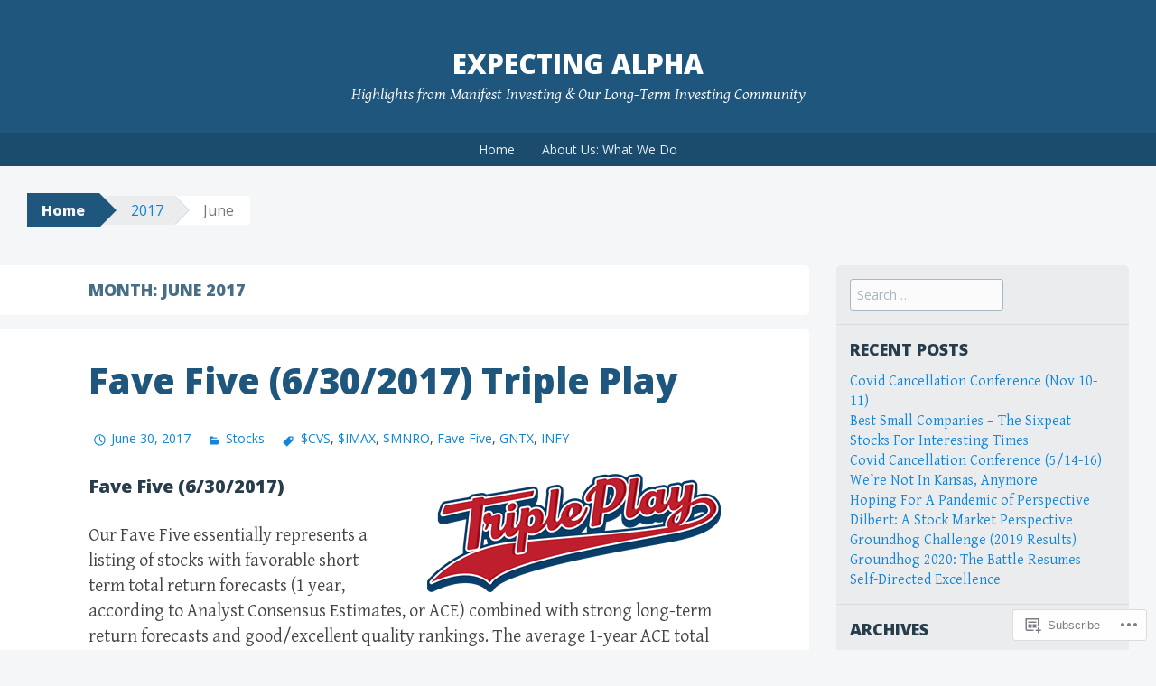

--- FILE ---
content_type: text/html; charset=UTF-8
request_url: https://expectingalpha.com/2017/06/
body_size: 19746
content:
<!DOCTYPE html>
<html lang="en">
<head>
<meta charset="UTF-8">
<meta name="viewport" content="width=device-width, initial-scale=1">
<title>June | 2017 | Expecting Alpha</title>
<link rel="profile" href="http://gmpg.org/xfn/11">
<link rel="pingback" href="https://expectingalpha.com/xmlrpc.php">
<meta name='robots' content='max-image-preview:large' />

<!-- Async WordPress.com Remote Login -->
<script id="wpcom_remote_login_js">
var wpcom_remote_login_extra_auth = '';
function wpcom_remote_login_remove_dom_node_id( element_id ) {
	var dom_node = document.getElementById( element_id );
	if ( dom_node ) { dom_node.parentNode.removeChild( dom_node ); }
}
function wpcom_remote_login_remove_dom_node_classes( class_name ) {
	var dom_nodes = document.querySelectorAll( '.' + class_name );
	for ( var i = 0; i < dom_nodes.length; i++ ) {
		dom_nodes[ i ].parentNode.removeChild( dom_nodes[ i ] );
	}
}
function wpcom_remote_login_final_cleanup() {
	wpcom_remote_login_remove_dom_node_classes( "wpcom_remote_login_msg" );
	wpcom_remote_login_remove_dom_node_id( "wpcom_remote_login_key" );
	wpcom_remote_login_remove_dom_node_id( "wpcom_remote_login_validate" );
	wpcom_remote_login_remove_dom_node_id( "wpcom_remote_login_js" );
	wpcom_remote_login_remove_dom_node_id( "wpcom_request_access_iframe" );
	wpcom_remote_login_remove_dom_node_id( "wpcom_request_access_styles" );
}

// Watch for messages back from the remote login
window.addEventListener( "message", function( e ) {
	if ( e.origin === "https://r-login.wordpress.com" ) {
		var data = {};
		try {
			data = JSON.parse( e.data );
		} catch( e ) {
			wpcom_remote_login_final_cleanup();
			return;
		}

		if ( data.msg === 'LOGIN' ) {
			// Clean up the login check iframe
			wpcom_remote_login_remove_dom_node_id( "wpcom_remote_login_key" );

			var id_regex = new RegExp( /^[0-9]+$/ );
			var token_regex = new RegExp( /^.*|.*|.*$/ );
			if (
				token_regex.test( data.token )
				&& id_regex.test( data.wpcomid )
			) {
				// We have everything we need to ask for a login
				var script = document.createElement( "script" );
				script.setAttribute( "id", "wpcom_remote_login_validate" );
				script.src = '/remote-login.php?wpcom_remote_login=validate'
					+ '&wpcomid=' + data.wpcomid
					+ '&token=' + encodeURIComponent( data.token )
					+ '&host=' + window.location.protocol
					+ '//' + window.location.hostname
					+ '&postid=2502'
					+ '&is_singular=';
				document.body.appendChild( script );
			}

			return;
		}

		// Safari ITP, not logged in, so redirect
		if ( data.msg === 'LOGIN-REDIRECT' ) {
			window.location = 'https://wordpress.com/log-in?redirect_to=' + window.location.href;
			return;
		}

		// Safari ITP, storage access failed, remove the request
		if ( data.msg === 'LOGIN-REMOVE' ) {
			var css_zap = 'html { -webkit-transition: margin-top 1s; transition: margin-top 1s; } /* 9001 */ html { margin-top: 0 !important; } * html body { margin-top: 0 !important; } @media screen and ( max-width: 782px ) { html { margin-top: 0 !important; } * html body { margin-top: 0 !important; } }';
			var style_zap = document.createElement( 'style' );
			style_zap.type = 'text/css';
			style_zap.appendChild( document.createTextNode( css_zap ) );
			document.body.appendChild( style_zap );

			var e = document.getElementById( 'wpcom_request_access_iframe' );
			e.parentNode.removeChild( e );

			document.cookie = 'wordpress_com_login_access=denied; path=/; max-age=31536000';

			return;
		}

		// Safari ITP
		if ( data.msg === 'REQUEST_ACCESS' ) {
			console.log( 'request access: safari' );

			// Check ITP iframe enable/disable knob
			if ( wpcom_remote_login_extra_auth !== 'safari_itp_iframe' ) {
				return;
			}

			// If we are in a "private window" there is no ITP.
			var private_window = false;
			try {
				var opendb = window.openDatabase( null, null, null, null );
			} catch( e ) {
				private_window = true;
			}

			if ( private_window ) {
				console.log( 'private window' );
				return;
			}

			var iframe = document.createElement( 'iframe' );
			iframe.id = 'wpcom_request_access_iframe';
			iframe.setAttribute( 'scrolling', 'no' );
			iframe.setAttribute( 'sandbox', 'allow-storage-access-by-user-activation allow-scripts allow-same-origin allow-top-navigation-by-user-activation' );
			iframe.src = 'https://r-login.wordpress.com/remote-login.php?wpcom_remote_login=request_access&origin=' + encodeURIComponent( data.origin ) + '&wpcomid=' + encodeURIComponent( data.wpcomid );

			var css = 'html { -webkit-transition: margin-top 1s; transition: margin-top 1s; } /* 9001 */ html { margin-top: 46px !important; } * html body { margin-top: 46px !important; } @media screen and ( max-width: 660px ) { html { margin-top: 71px !important; } * html body { margin-top: 71px !important; } #wpcom_request_access_iframe { display: block; height: 71px !important; } } #wpcom_request_access_iframe { border: 0px; height: 46px; position: fixed; top: 0; left: 0; width: 100%; min-width: 100%; z-index: 99999; background: #23282d; } ';

			var style = document.createElement( 'style' );
			style.type = 'text/css';
			style.id = 'wpcom_request_access_styles';
			style.appendChild( document.createTextNode( css ) );
			document.body.appendChild( style );

			document.body.appendChild( iframe );
		}

		if ( data.msg === 'DONE' ) {
			wpcom_remote_login_final_cleanup();
		}
	}
}, false );

// Inject the remote login iframe after the page has had a chance to load
// more critical resources
window.addEventListener( "DOMContentLoaded", function( e ) {
	var iframe = document.createElement( "iframe" );
	iframe.style.display = "none";
	iframe.setAttribute( "scrolling", "no" );
	iframe.setAttribute( "id", "wpcom_remote_login_key" );
	iframe.src = "https://r-login.wordpress.com/remote-login.php"
		+ "?wpcom_remote_login=key"
		+ "&origin=aHR0cHM6Ly9leHBlY3RpbmdhbHBoYS5jb20%3D"
		+ "&wpcomid=42230464"
		+ "&time=" + Math.floor( Date.now() / 1000 );
	document.body.appendChild( iframe );
}, false );
</script>
<link rel='dns-prefetch' href='//s0.wp.com' />
<link rel='dns-prefetch' href='//fonts-api.wp.com' />
<link rel="alternate" type="application/rss+xml" title="Expecting Alpha &raquo; Feed" href="https://expectingalpha.com/feed/" />
<link rel="alternate" type="application/rss+xml" title="Expecting Alpha &raquo; Comments Feed" href="https://expectingalpha.com/comments/feed/" />
	<script type="text/javascript">
		/* <![CDATA[ */
		function addLoadEvent(func) {
			var oldonload = window.onload;
			if (typeof window.onload != 'function') {
				window.onload = func;
			} else {
				window.onload = function () {
					oldonload();
					func();
				}
			}
		}
		/* ]]> */
	</script>
	<style id='wp-emoji-styles-inline-css'>

	img.wp-smiley, img.emoji {
		display: inline !important;
		border: none !important;
		box-shadow: none !important;
		height: 1em !important;
		width: 1em !important;
		margin: 0 0.07em !important;
		vertical-align: -0.1em !important;
		background: none !important;
		padding: 0 !important;
	}
/*# sourceURL=wp-emoji-styles-inline-css */
</style>
<link crossorigin='anonymous' rel='stylesheet' id='all-css-2-1' href='/wp-content/plugins/gutenberg-core/v22.2.0/build/styles/block-library/style.css?m=1764855221i&cssminify=yes' type='text/css' media='all' />
<style id='wp-block-library-inline-css'>
.has-text-align-justify {
	text-align:justify;
}
.has-text-align-justify{text-align:justify;}

/*# sourceURL=wp-block-library-inline-css */
</style><style id='global-styles-inline-css'>
:root{--wp--preset--aspect-ratio--square: 1;--wp--preset--aspect-ratio--4-3: 4/3;--wp--preset--aspect-ratio--3-4: 3/4;--wp--preset--aspect-ratio--3-2: 3/2;--wp--preset--aspect-ratio--2-3: 2/3;--wp--preset--aspect-ratio--16-9: 16/9;--wp--preset--aspect-ratio--9-16: 9/16;--wp--preset--color--black: #000000;--wp--preset--color--cyan-bluish-gray: #abb8c3;--wp--preset--color--white: #ffffff;--wp--preset--color--pale-pink: #f78da7;--wp--preset--color--vivid-red: #cf2e2e;--wp--preset--color--luminous-vivid-orange: #ff6900;--wp--preset--color--luminous-vivid-amber: #fcb900;--wp--preset--color--light-green-cyan: #7bdcb5;--wp--preset--color--vivid-green-cyan: #00d084;--wp--preset--color--pale-cyan-blue: #8ed1fc;--wp--preset--color--vivid-cyan-blue: #0693e3;--wp--preset--color--vivid-purple: #9b51e0;--wp--preset--gradient--vivid-cyan-blue-to-vivid-purple: linear-gradient(135deg,rgb(6,147,227) 0%,rgb(155,81,224) 100%);--wp--preset--gradient--light-green-cyan-to-vivid-green-cyan: linear-gradient(135deg,rgb(122,220,180) 0%,rgb(0,208,130) 100%);--wp--preset--gradient--luminous-vivid-amber-to-luminous-vivid-orange: linear-gradient(135deg,rgb(252,185,0) 0%,rgb(255,105,0) 100%);--wp--preset--gradient--luminous-vivid-orange-to-vivid-red: linear-gradient(135deg,rgb(255,105,0) 0%,rgb(207,46,46) 100%);--wp--preset--gradient--very-light-gray-to-cyan-bluish-gray: linear-gradient(135deg,rgb(238,238,238) 0%,rgb(169,184,195) 100%);--wp--preset--gradient--cool-to-warm-spectrum: linear-gradient(135deg,rgb(74,234,220) 0%,rgb(151,120,209) 20%,rgb(207,42,186) 40%,rgb(238,44,130) 60%,rgb(251,105,98) 80%,rgb(254,248,76) 100%);--wp--preset--gradient--blush-light-purple: linear-gradient(135deg,rgb(255,206,236) 0%,rgb(152,150,240) 100%);--wp--preset--gradient--blush-bordeaux: linear-gradient(135deg,rgb(254,205,165) 0%,rgb(254,45,45) 50%,rgb(107,0,62) 100%);--wp--preset--gradient--luminous-dusk: linear-gradient(135deg,rgb(255,203,112) 0%,rgb(199,81,192) 50%,rgb(65,88,208) 100%);--wp--preset--gradient--pale-ocean: linear-gradient(135deg,rgb(255,245,203) 0%,rgb(182,227,212) 50%,rgb(51,167,181) 100%);--wp--preset--gradient--electric-grass: linear-gradient(135deg,rgb(202,248,128) 0%,rgb(113,206,126) 100%);--wp--preset--gradient--midnight: linear-gradient(135deg,rgb(2,3,129) 0%,rgb(40,116,252) 100%);--wp--preset--font-size--small: 13px;--wp--preset--font-size--medium: 20px;--wp--preset--font-size--large: 36px;--wp--preset--font-size--x-large: 42px;--wp--preset--font-family--albert-sans: 'Albert Sans', sans-serif;--wp--preset--font-family--alegreya: Alegreya, serif;--wp--preset--font-family--arvo: Arvo, serif;--wp--preset--font-family--bodoni-moda: 'Bodoni Moda', serif;--wp--preset--font-family--bricolage-grotesque: 'Bricolage Grotesque', sans-serif;--wp--preset--font-family--cabin: Cabin, sans-serif;--wp--preset--font-family--chivo: Chivo, sans-serif;--wp--preset--font-family--commissioner: Commissioner, sans-serif;--wp--preset--font-family--cormorant: Cormorant, serif;--wp--preset--font-family--courier-prime: 'Courier Prime', monospace;--wp--preset--font-family--crimson-pro: 'Crimson Pro', serif;--wp--preset--font-family--dm-mono: 'DM Mono', monospace;--wp--preset--font-family--dm-sans: 'DM Sans', sans-serif;--wp--preset--font-family--dm-serif-display: 'DM Serif Display', serif;--wp--preset--font-family--domine: Domine, serif;--wp--preset--font-family--eb-garamond: 'EB Garamond', serif;--wp--preset--font-family--epilogue: Epilogue, sans-serif;--wp--preset--font-family--fahkwang: Fahkwang, sans-serif;--wp--preset--font-family--figtree: Figtree, sans-serif;--wp--preset--font-family--fira-sans: 'Fira Sans', sans-serif;--wp--preset--font-family--fjalla-one: 'Fjalla One', sans-serif;--wp--preset--font-family--fraunces: Fraunces, serif;--wp--preset--font-family--gabarito: Gabarito, system-ui;--wp--preset--font-family--ibm-plex-mono: 'IBM Plex Mono', monospace;--wp--preset--font-family--ibm-plex-sans: 'IBM Plex Sans', sans-serif;--wp--preset--font-family--ibarra-real-nova: 'Ibarra Real Nova', serif;--wp--preset--font-family--instrument-serif: 'Instrument Serif', serif;--wp--preset--font-family--inter: Inter, sans-serif;--wp--preset--font-family--josefin-sans: 'Josefin Sans', sans-serif;--wp--preset--font-family--jost: Jost, sans-serif;--wp--preset--font-family--libre-baskerville: 'Libre Baskerville', serif;--wp--preset--font-family--libre-franklin: 'Libre Franklin', sans-serif;--wp--preset--font-family--literata: Literata, serif;--wp--preset--font-family--lora: Lora, serif;--wp--preset--font-family--merriweather: Merriweather, serif;--wp--preset--font-family--montserrat: Montserrat, sans-serif;--wp--preset--font-family--newsreader: Newsreader, serif;--wp--preset--font-family--noto-sans-mono: 'Noto Sans Mono', sans-serif;--wp--preset--font-family--nunito: Nunito, sans-serif;--wp--preset--font-family--open-sans: 'Open Sans', sans-serif;--wp--preset--font-family--overpass: Overpass, sans-serif;--wp--preset--font-family--pt-serif: 'PT Serif', serif;--wp--preset--font-family--petrona: Petrona, serif;--wp--preset--font-family--piazzolla: Piazzolla, serif;--wp--preset--font-family--playfair-display: 'Playfair Display', serif;--wp--preset--font-family--plus-jakarta-sans: 'Plus Jakarta Sans', sans-serif;--wp--preset--font-family--poppins: Poppins, sans-serif;--wp--preset--font-family--raleway: Raleway, sans-serif;--wp--preset--font-family--roboto: Roboto, sans-serif;--wp--preset--font-family--roboto-slab: 'Roboto Slab', serif;--wp--preset--font-family--rubik: Rubik, sans-serif;--wp--preset--font-family--rufina: Rufina, serif;--wp--preset--font-family--sora: Sora, sans-serif;--wp--preset--font-family--source-sans-3: 'Source Sans 3', sans-serif;--wp--preset--font-family--source-serif-4: 'Source Serif 4', serif;--wp--preset--font-family--space-mono: 'Space Mono', monospace;--wp--preset--font-family--syne: Syne, sans-serif;--wp--preset--font-family--texturina: Texturina, serif;--wp--preset--font-family--urbanist: Urbanist, sans-serif;--wp--preset--font-family--work-sans: 'Work Sans', sans-serif;--wp--preset--spacing--20: 0.44rem;--wp--preset--spacing--30: 0.67rem;--wp--preset--spacing--40: 1rem;--wp--preset--spacing--50: 1.5rem;--wp--preset--spacing--60: 2.25rem;--wp--preset--spacing--70: 3.38rem;--wp--preset--spacing--80: 5.06rem;--wp--preset--shadow--natural: 6px 6px 9px rgba(0, 0, 0, 0.2);--wp--preset--shadow--deep: 12px 12px 50px rgba(0, 0, 0, 0.4);--wp--preset--shadow--sharp: 6px 6px 0px rgba(0, 0, 0, 0.2);--wp--preset--shadow--outlined: 6px 6px 0px -3px rgb(255, 255, 255), 6px 6px rgb(0, 0, 0);--wp--preset--shadow--crisp: 6px 6px 0px rgb(0, 0, 0);}:where(.is-layout-flex){gap: 0.5em;}:where(.is-layout-grid){gap: 0.5em;}body .is-layout-flex{display: flex;}.is-layout-flex{flex-wrap: wrap;align-items: center;}.is-layout-flex > :is(*, div){margin: 0;}body .is-layout-grid{display: grid;}.is-layout-grid > :is(*, div){margin: 0;}:where(.wp-block-columns.is-layout-flex){gap: 2em;}:where(.wp-block-columns.is-layout-grid){gap: 2em;}:where(.wp-block-post-template.is-layout-flex){gap: 1.25em;}:where(.wp-block-post-template.is-layout-grid){gap: 1.25em;}.has-black-color{color: var(--wp--preset--color--black) !important;}.has-cyan-bluish-gray-color{color: var(--wp--preset--color--cyan-bluish-gray) !important;}.has-white-color{color: var(--wp--preset--color--white) !important;}.has-pale-pink-color{color: var(--wp--preset--color--pale-pink) !important;}.has-vivid-red-color{color: var(--wp--preset--color--vivid-red) !important;}.has-luminous-vivid-orange-color{color: var(--wp--preset--color--luminous-vivid-orange) !important;}.has-luminous-vivid-amber-color{color: var(--wp--preset--color--luminous-vivid-amber) !important;}.has-light-green-cyan-color{color: var(--wp--preset--color--light-green-cyan) !important;}.has-vivid-green-cyan-color{color: var(--wp--preset--color--vivid-green-cyan) !important;}.has-pale-cyan-blue-color{color: var(--wp--preset--color--pale-cyan-blue) !important;}.has-vivid-cyan-blue-color{color: var(--wp--preset--color--vivid-cyan-blue) !important;}.has-vivid-purple-color{color: var(--wp--preset--color--vivid-purple) !important;}.has-black-background-color{background-color: var(--wp--preset--color--black) !important;}.has-cyan-bluish-gray-background-color{background-color: var(--wp--preset--color--cyan-bluish-gray) !important;}.has-white-background-color{background-color: var(--wp--preset--color--white) !important;}.has-pale-pink-background-color{background-color: var(--wp--preset--color--pale-pink) !important;}.has-vivid-red-background-color{background-color: var(--wp--preset--color--vivid-red) !important;}.has-luminous-vivid-orange-background-color{background-color: var(--wp--preset--color--luminous-vivid-orange) !important;}.has-luminous-vivid-amber-background-color{background-color: var(--wp--preset--color--luminous-vivid-amber) !important;}.has-light-green-cyan-background-color{background-color: var(--wp--preset--color--light-green-cyan) !important;}.has-vivid-green-cyan-background-color{background-color: var(--wp--preset--color--vivid-green-cyan) !important;}.has-pale-cyan-blue-background-color{background-color: var(--wp--preset--color--pale-cyan-blue) !important;}.has-vivid-cyan-blue-background-color{background-color: var(--wp--preset--color--vivid-cyan-blue) !important;}.has-vivid-purple-background-color{background-color: var(--wp--preset--color--vivid-purple) !important;}.has-black-border-color{border-color: var(--wp--preset--color--black) !important;}.has-cyan-bluish-gray-border-color{border-color: var(--wp--preset--color--cyan-bluish-gray) !important;}.has-white-border-color{border-color: var(--wp--preset--color--white) !important;}.has-pale-pink-border-color{border-color: var(--wp--preset--color--pale-pink) !important;}.has-vivid-red-border-color{border-color: var(--wp--preset--color--vivid-red) !important;}.has-luminous-vivid-orange-border-color{border-color: var(--wp--preset--color--luminous-vivid-orange) !important;}.has-luminous-vivid-amber-border-color{border-color: var(--wp--preset--color--luminous-vivid-amber) !important;}.has-light-green-cyan-border-color{border-color: var(--wp--preset--color--light-green-cyan) !important;}.has-vivid-green-cyan-border-color{border-color: var(--wp--preset--color--vivid-green-cyan) !important;}.has-pale-cyan-blue-border-color{border-color: var(--wp--preset--color--pale-cyan-blue) !important;}.has-vivid-cyan-blue-border-color{border-color: var(--wp--preset--color--vivid-cyan-blue) !important;}.has-vivid-purple-border-color{border-color: var(--wp--preset--color--vivid-purple) !important;}.has-vivid-cyan-blue-to-vivid-purple-gradient-background{background: var(--wp--preset--gradient--vivid-cyan-blue-to-vivid-purple) !important;}.has-light-green-cyan-to-vivid-green-cyan-gradient-background{background: var(--wp--preset--gradient--light-green-cyan-to-vivid-green-cyan) !important;}.has-luminous-vivid-amber-to-luminous-vivid-orange-gradient-background{background: var(--wp--preset--gradient--luminous-vivid-amber-to-luminous-vivid-orange) !important;}.has-luminous-vivid-orange-to-vivid-red-gradient-background{background: var(--wp--preset--gradient--luminous-vivid-orange-to-vivid-red) !important;}.has-very-light-gray-to-cyan-bluish-gray-gradient-background{background: var(--wp--preset--gradient--very-light-gray-to-cyan-bluish-gray) !important;}.has-cool-to-warm-spectrum-gradient-background{background: var(--wp--preset--gradient--cool-to-warm-spectrum) !important;}.has-blush-light-purple-gradient-background{background: var(--wp--preset--gradient--blush-light-purple) !important;}.has-blush-bordeaux-gradient-background{background: var(--wp--preset--gradient--blush-bordeaux) !important;}.has-luminous-dusk-gradient-background{background: var(--wp--preset--gradient--luminous-dusk) !important;}.has-pale-ocean-gradient-background{background: var(--wp--preset--gradient--pale-ocean) !important;}.has-electric-grass-gradient-background{background: var(--wp--preset--gradient--electric-grass) !important;}.has-midnight-gradient-background{background: var(--wp--preset--gradient--midnight) !important;}.has-small-font-size{font-size: var(--wp--preset--font-size--small) !important;}.has-medium-font-size{font-size: var(--wp--preset--font-size--medium) !important;}.has-large-font-size{font-size: var(--wp--preset--font-size--large) !important;}.has-x-large-font-size{font-size: var(--wp--preset--font-size--x-large) !important;}.has-albert-sans-font-family{font-family: var(--wp--preset--font-family--albert-sans) !important;}.has-alegreya-font-family{font-family: var(--wp--preset--font-family--alegreya) !important;}.has-arvo-font-family{font-family: var(--wp--preset--font-family--arvo) !important;}.has-bodoni-moda-font-family{font-family: var(--wp--preset--font-family--bodoni-moda) !important;}.has-bricolage-grotesque-font-family{font-family: var(--wp--preset--font-family--bricolage-grotesque) !important;}.has-cabin-font-family{font-family: var(--wp--preset--font-family--cabin) !important;}.has-chivo-font-family{font-family: var(--wp--preset--font-family--chivo) !important;}.has-commissioner-font-family{font-family: var(--wp--preset--font-family--commissioner) !important;}.has-cormorant-font-family{font-family: var(--wp--preset--font-family--cormorant) !important;}.has-courier-prime-font-family{font-family: var(--wp--preset--font-family--courier-prime) !important;}.has-crimson-pro-font-family{font-family: var(--wp--preset--font-family--crimson-pro) !important;}.has-dm-mono-font-family{font-family: var(--wp--preset--font-family--dm-mono) !important;}.has-dm-sans-font-family{font-family: var(--wp--preset--font-family--dm-sans) !important;}.has-dm-serif-display-font-family{font-family: var(--wp--preset--font-family--dm-serif-display) !important;}.has-domine-font-family{font-family: var(--wp--preset--font-family--domine) !important;}.has-eb-garamond-font-family{font-family: var(--wp--preset--font-family--eb-garamond) !important;}.has-epilogue-font-family{font-family: var(--wp--preset--font-family--epilogue) !important;}.has-fahkwang-font-family{font-family: var(--wp--preset--font-family--fahkwang) !important;}.has-figtree-font-family{font-family: var(--wp--preset--font-family--figtree) !important;}.has-fira-sans-font-family{font-family: var(--wp--preset--font-family--fira-sans) !important;}.has-fjalla-one-font-family{font-family: var(--wp--preset--font-family--fjalla-one) !important;}.has-fraunces-font-family{font-family: var(--wp--preset--font-family--fraunces) !important;}.has-gabarito-font-family{font-family: var(--wp--preset--font-family--gabarito) !important;}.has-ibm-plex-mono-font-family{font-family: var(--wp--preset--font-family--ibm-plex-mono) !important;}.has-ibm-plex-sans-font-family{font-family: var(--wp--preset--font-family--ibm-plex-sans) !important;}.has-ibarra-real-nova-font-family{font-family: var(--wp--preset--font-family--ibarra-real-nova) !important;}.has-instrument-serif-font-family{font-family: var(--wp--preset--font-family--instrument-serif) !important;}.has-inter-font-family{font-family: var(--wp--preset--font-family--inter) !important;}.has-josefin-sans-font-family{font-family: var(--wp--preset--font-family--josefin-sans) !important;}.has-jost-font-family{font-family: var(--wp--preset--font-family--jost) !important;}.has-libre-baskerville-font-family{font-family: var(--wp--preset--font-family--libre-baskerville) !important;}.has-libre-franklin-font-family{font-family: var(--wp--preset--font-family--libre-franklin) !important;}.has-literata-font-family{font-family: var(--wp--preset--font-family--literata) !important;}.has-lora-font-family{font-family: var(--wp--preset--font-family--lora) !important;}.has-merriweather-font-family{font-family: var(--wp--preset--font-family--merriweather) !important;}.has-montserrat-font-family{font-family: var(--wp--preset--font-family--montserrat) !important;}.has-newsreader-font-family{font-family: var(--wp--preset--font-family--newsreader) !important;}.has-noto-sans-mono-font-family{font-family: var(--wp--preset--font-family--noto-sans-mono) !important;}.has-nunito-font-family{font-family: var(--wp--preset--font-family--nunito) !important;}.has-open-sans-font-family{font-family: var(--wp--preset--font-family--open-sans) !important;}.has-overpass-font-family{font-family: var(--wp--preset--font-family--overpass) !important;}.has-pt-serif-font-family{font-family: var(--wp--preset--font-family--pt-serif) !important;}.has-petrona-font-family{font-family: var(--wp--preset--font-family--petrona) !important;}.has-piazzolla-font-family{font-family: var(--wp--preset--font-family--piazzolla) !important;}.has-playfair-display-font-family{font-family: var(--wp--preset--font-family--playfair-display) !important;}.has-plus-jakarta-sans-font-family{font-family: var(--wp--preset--font-family--plus-jakarta-sans) !important;}.has-poppins-font-family{font-family: var(--wp--preset--font-family--poppins) !important;}.has-raleway-font-family{font-family: var(--wp--preset--font-family--raleway) !important;}.has-roboto-font-family{font-family: var(--wp--preset--font-family--roboto) !important;}.has-roboto-slab-font-family{font-family: var(--wp--preset--font-family--roboto-slab) !important;}.has-rubik-font-family{font-family: var(--wp--preset--font-family--rubik) !important;}.has-rufina-font-family{font-family: var(--wp--preset--font-family--rufina) !important;}.has-sora-font-family{font-family: var(--wp--preset--font-family--sora) !important;}.has-source-sans-3-font-family{font-family: var(--wp--preset--font-family--source-sans-3) !important;}.has-source-serif-4-font-family{font-family: var(--wp--preset--font-family--source-serif-4) !important;}.has-space-mono-font-family{font-family: var(--wp--preset--font-family--space-mono) !important;}.has-syne-font-family{font-family: var(--wp--preset--font-family--syne) !important;}.has-texturina-font-family{font-family: var(--wp--preset--font-family--texturina) !important;}.has-urbanist-font-family{font-family: var(--wp--preset--font-family--urbanist) !important;}.has-work-sans-font-family{font-family: var(--wp--preset--font-family--work-sans) !important;}
/*# sourceURL=global-styles-inline-css */
</style>

<style id='classic-theme-styles-inline-css'>
/*! This file is auto-generated */
.wp-block-button__link{color:#fff;background-color:#32373c;border-radius:9999px;box-shadow:none;text-decoration:none;padding:calc(.667em + 2px) calc(1.333em + 2px);font-size:1.125em}.wp-block-file__button{background:#32373c;color:#fff;text-decoration:none}
/*# sourceURL=/wp-includes/css/classic-themes.min.css */
</style>
<link crossorigin='anonymous' rel='stylesheet' id='all-css-4-1' href='/_static/??-eJx9jt0KwjAMRl/INOwH3Y34LGsXZrVZQ9Nu+PZWhCkI3uTicM5HcBNwccm0ZJRQZr8oumhDdHfF1jSDaUA9SyBItJoeJ695N0DzI5Bxqgf8GuICn61ElbOM+WUwTX6kQFy1f9kmtQFrJZEq1Mu+MORrDfWne2OUYtH6GWyKlSTcf7vwuTn1/dAdu7a7PQFnzlim&cssminify=yes' type='text/css' media='all' />
<link rel='stylesheet' id='big-brother-gentium-css' href='https://fonts-api.wp.com/css?family=Gentium+Basic%3A400%2C700%2C400italic%2C700italic&#038;subset=latin%2Clatin-ext&#038;ver=6.9-RC2-61304' media='all' />
<link rel='stylesheet' id='big-brother-open-sans-css' href='https://fonts-api.wp.com/css?family=Open+Sans%3A400%2C800&#038;subset=latin%2Clatin-ext&#038;ver=6.9-RC2-61304' media='all' />
<link crossorigin='anonymous' rel='stylesheet' id='all-css-8-1' href='/_static/??-eJx9jtEKwjAMRX/IGqaT+SJ+iqwh1sy2KW3K8O/twIeC4ts9IedyYU0GJSpFhVBN8tVxLLCQphmfH4YgEuHGEcFRpMzNKL/jHkvZQVeqDwpUIFULlp2xWdolw9ZV9OXJrAklfGndlkzWi2vRQfvq8J/kSIwXnJXb8h7M3c+cN/UaLsN0Oh7O4zSMyxt8g2MD&cssminify=yes' type='text/css' media='all' />
<link crossorigin='anonymous' rel='stylesheet' id='print-css-9-1' href='/wp-content/mu-plugins/global-print/global-print.css?m=1465851035i&cssminify=yes' type='text/css' media='print' />
<style id='jetpack-global-styles-frontend-style-inline-css'>
:root { --font-headings: unset; --font-base: unset; --font-headings-default: -apple-system,BlinkMacSystemFont,"Segoe UI",Roboto,Oxygen-Sans,Ubuntu,Cantarell,"Helvetica Neue",sans-serif; --font-base-default: -apple-system,BlinkMacSystemFont,"Segoe UI",Roboto,Oxygen-Sans,Ubuntu,Cantarell,"Helvetica Neue",sans-serif;}
/*# sourceURL=jetpack-global-styles-frontend-style-inline-css */
</style>
<link crossorigin='anonymous' rel='stylesheet' id='all-css-12-1' href='/wp-content/themes/h4/global.css?m=1420737423i&cssminify=yes' type='text/css' media='all' />
<script type="text/javascript" id="wpcom-actionbar-placeholder-js-extra">
/* <![CDATA[ */
var actionbardata = {"siteID":"42230464","postID":"0","siteURL":"https://expectingalpha.com","xhrURL":"https://expectingalpha.com/wp-admin/admin-ajax.php","nonce":"7ed99205b0","isLoggedIn":"","statusMessage":"","subsEmailDefault":"instantly","proxyScriptUrl":"https://s0.wp.com/wp-content/js/wpcom-proxy-request.js?m=1513050504i&amp;ver=20211021","i18n":{"followedText":"New posts from this site will now appear in your \u003Ca href=\"https://wordpress.com/reader\"\u003EReader\u003C/a\u003E","foldBar":"Collapse this bar","unfoldBar":"Expand this bar","shortLinkCopied":"Shortlink copied to clipboard."}};
//# sourceURL=wpcom-actionbar-placeholder-js-extra
/* ]]> */
</script>
<script type="text/javascript" id="jetpack-mu-wpcom-settings-js-before">
/* <![CDATA[ */
var JETPACK_MU_WPCOM_SETTINGS = {"assetsUrl":"https://s0.wp.com/wp-content/mu-plugins/jetpack-mu-wpcom-plugin/moon/jetpack_vendor/automattic/jetpack-mu-wpcom/src/build/"};
//# sourceURL=jetpack-mu-wpcom-settings-js-before
/* ]]> */
</script>
<script crossorigin='anonymous' type='text/javascript'  src='/wp-content/js/rlt-proxy.js?m=1720530689i'></script>
<script type="text/javascript" id="rlt-proxy-js-after">
/* <![CDATA[ */
	rltInitialize( {"token":null,"iframeOrigins":["https:\/\/widgets.wp.com"]} );
//# sourceURL=rlt-proxy-js-after
/* ]]> */
</script>
<link rel="EditURI" type="application/rsd+xml" title="RSD" href="https://expectingalpha.wordpress.com/xmlrpc.php?rsd" />
<meta name="generator" content="WordPress.com" />

<!-- Jetpack Open Graph Tags -->
<meta property="og:type" content="website" />
<meta property="og:title" content="June 2017 &#8211; Expecting Alpha" />
<meta property="og:site_name" content="Expecting Alpha" />
<meta property="og:image" content="https://secure.gravatar.com/blavatar/50d36b140b512c2211678e30e1b870df3c5c83024edbf7b654b16b38f430d42b?s=200&#038;ts=1767975584" />
<meta property="og:image:width" content="200" />
<meta property="og:image:height" content="200" />
<meta property="og:image:alt" content="" />
<meta property="og:locale" content="en_US" />

<!-- End Jetpack Open Graph Tags -->
<link rel="shortcut icon" type="image/x-icon" href="https://secure.gravatar.com/blavatar/50d36b140b512c2211678e30e1b870df3c5c83024edbf7b654b16b38f430d42b?s=32" sizes="16x16" />
<link rel="icon" type="image/x-icon" href="https://secure.gravatar.com/blavatar/50d36b140b512c2211678e30e1b870df3c5c83024edbf7b654b16b38f430d42b?s=32" sizes="16x16" />
<link rel="apple-touch-icon" href="https://secure.gravatar.com/blavatar/50d36b140b512c2211678e30e1b870df3c5c83024edbf7b654b16b38f430d42b?s=114" />
<link rel='openid.server' href='https://expectingalpha.com/?openidserver=1' />
<link rel='openid.delegate' href='https://expectingalpha.com/' />
<link rel="search" type="application/opensearchdescription+xml" href="https://expectingalpha.com/osd.xml" title="Expecting Alpha" />
<link rel="search" type="application/opensearchdescription+xml" href="https://s1.wp.com/opensearch.xml" title="WordPress.com" />
		<style type="text/css">
			.recentcomments a {
				display: inline !important;
				padding: 0 !important;
				margin: 0 !important;
			}

			table.recentcommentsavatartop img.avatar, table.recentcommentsavatarend img.avatar {
				border: 0px;
				margin: 0;
			}

			table.recentcommentsavatartop a, table.recentcommentsavatarend a {
				border: 0px !important;
				background-color: transparent !important;
			}

			td.recentcommentsavatarend, td.recentcommentsavatartop {
				padding: 0px 0px 1px 0px;
				margin: 0px;
			}

			td.recentcommentstextend {
				border: none !important;
				padding: 0px 0px 2px 10px;
			}

			.rtl td.recentcommentstextend {
				padding: 0px 10px 2px 0px;
			}

			td.recentcommentstexttop {
				border: none;
				padding: 0px 0px 0px 10px;
			}

			.rtl td.recentcommentstexttop {
				padding: 0px 10px 0px 0px;
			}
		</style>
		<meta name="description" content="5 posts published by expectingalpha during June 2017" />

</head>

<body class="archive date wp-theme-pubbig-brother customizer-styles-applied jetpack-reblog-enabled">
<div id="page" class="hfeed site">
	<a class="skip-link screen-reader-text" href="#content">Skip to content</a>
		<header id="masthead" class="site-header clearfix" role="banner">
				<div class="site-branding">
			<a href="https://expectingalpha.com/" class="site-logo-link" rel="home" itemprop="url"></a>			<h1 class="site-title"><a href="https://expectingalpha.com/" rel="home">Expecting Alpha</a></h1>
			<h2 class="site-description">Highlights from Manifest Investing &amp; Our Long-Term Investing Community</h2>
		</div>

		<nav id="site-navigation" class="main-navigation nav-horizontal" role="navigation">
			<button class="menu-toggle" aria-controls="primary-menu" aria-expanded="false">Menu</button>
			<div id="primary-menu" class="menu"><ul>
<li ><a href="https://expectingalpha.com/">Home</a></li><li class="page_item page-item-2"><a href="https://expectingalpha.com/about/">About Us: What We&nbsp;Do</a></li>
</ul></div>
		</nav><!-- #site-navigation -->
	</header><!-- #masthead -->

	<div id="content" class="site-content clearfix">
			<div class="breadcrumbs">
			<a class="breadcrumbs-root" href="https://expectingalpha.com/">Home</a><span class="breadcrumbs-ancestor"><a href="https://expectingalpha.com/2017/">2017</a></span><span class="breadcrumbs-current">June</span>		</div>
		<section class="primary content-area">
		<main id="main" class="site-main" role="main">

		
			<header class="page-header">
				<h1 class="page-title">
					Month: <span>June 2017</span>				</h1>
							</header><!-- .page-header -->

						
				
<div class="article-wrapper">
	<article id="post-2502" class="post-2502 post type-post status-publish format-standard hentry category-stocks tag-cvs tag-imax tag-mnro tag-fave-five tag-gntx tag-infy">
		<header class="entry-header">
					<h1 class="entry-title"><a href="https://expectingalpha.com/2017/06/30/fave-five-6302017-triple-play/" rel="bookmark">Fave Five (6/30/2017) Triple&nbsp;Play</a></h1>
								<div class="entry-meta">
								<span class="posted-on"><a href="https://expectingalpha.com/2017/06/30/fave-five-6302017-triple-play/" rel="bookmark"><time class="entry-date published" datetime="2017-06-30T14:45:36-04:00">June 30, 2017</time></a></span> <span class="byline"><span class="author vcard"><a class="url fn n" href="https://expectingalpha.com/author/expectingalpha/">expectingalpha</a></span></span>
															<span class="entry-categories"><a href="https://expectingalpha.com/category/stocks/" rel="category tag">Stocks</a></span>					
					<span class="entry-tags"><a href="https://expectingalpha.com/tag/cvs/" rel="tag">$CVS</a>, <a href="https://expectingalpha.com/tag/imax/" rel="tag">$IMAX</a>, <a href="https://expectingalpha.com/tag/mnro/" rel="tag">$MNRO</a>, <a href="https://expectingalpha.com/tag/fave-five/" rel="tag">Fave Five</a>, <a href="https://expectingalpha.com/tag/gntx/" rel="tag">GNTX</a>, <a href="https://expectingalpha.com/tag/infy/" rel="tag">INFY</a></span>							</div><!-- .entry-meta -->
					</header><!-- .entry-header -->

				<div class="entry-content">
			<div class="hcl"></div>
<div class="ccl">
<p><img class=" alignright" src="https://s3.amazonaws.com/manifest-production/posts/37012/original/Triple_Play_Logo.png" alt="" /></p>
<h4>Fave Five (6/30/2017)</h4>
<p>Our Fave Five essentially represents a listing of stocks with favorable short term total return forecasts (1 year, according to Analyst Consensus Estimates, or <span class="caps">ACE</span>) combined with strong long-term return forecasts and good/excellent quality rankings. The average 1-year <span class="caps">ACE</span> total return forecast is <strong>9.7%</strong>.</p>
<p>This week we return to the triple play screening method for our five favorites. The triple play possibility occurs when you find a stock that is very depressed in price and also appears to be on the verge of substantially boosting its profit margins. The triple play effect is possible in that:</p>
<p>(1) The depressed price of the stock can return to normal levels;</p>
<p>(2) increased profit margins can produce increased <span class="caps">EPS</span> and a higher price;</p>
<p>(3) may also cause higher P/E ratios, or P/E expansion.</p>
<p><strong>The Fave Five This Week</strong></p>
<ul>
<li><span class="caps">CVS</span> Health (<span class="caps">CVS</span>)</li>
<li>Gentex (<span class="caps">GNTX</span>)</li>
<li><span class="caps">IMAX</span> (<span class="caps">IMAX</span>)</li>
<li>Infosys Tech (<span class="caps">INFY</span>)</li>
<li>Monro Muffler (<span class="caps">MNRO</span>)</li>
</ul>
<h4>The Long and Short of This Week’s Fave Five</h4>
<p><img src="https://s3.amazonaws.com/manifest-production/posts/37683/original/Fave_Five_20170630.jpg" alt="" /></p>
<p><strong>The Long &amp; Short.</strong> <em>(June 30, 2017)</em> <strong>Projected Annual Return (<span class="caps">PAR</span>):</strong> Long term return forecast based on fundamental analysis and five year time horizon. <strong>Quality Ranking:</strong> Percentile ranking of composite that includes financial strength, earnings stability and relative growth &amp; profitability. <strong>VL Low Total Return (<span class="caps">VLLTR</span>):</strong> Low total return forecast based on 3-5 year price targets via <em>Value Line Investment Survey.</em> <strong>Morningstar P/FV:</strong> Ratio of current price to fundamentally-based fair value via <a href="http://www.morningstar.com">www.morningstar.com</a> <strong>S&amp;P P/FV:</strong> Current price-to-fair value ratio via Standard &amp; Poor’s. <strong>1-Year <span class="caps">ACE</span> Outlook:</strong> Total return forecast based on analyst consensus estimates for 1-year target price combined with current yield. The data is ranked (descending order) based on this criterion. <strong>1-Year S&amp;P Outlook:</strong> 1-year total return forecast based on S&amp;P 1-year price target. <strong>1-Yr GS:</strong> 1-year total return forecast based on most recent price target issued by Goldman Sachs.</p>
<h4>Fave Five Legacy (Tracking Portfolio)</h4>
<p>The rate of return for the tracking portfolio is <strong>15.2%</strong> since inception.</p>
<p>The relative/excess return for the Fave Five tracking portfolio is <strong>+0.2%</strong> since inception. 45.7% of selections have outperformed the Wilshire 5000 since original selection.</p>
<p>Tracking Dashboard: <a href="https://www.manifestinvesting.com/dashboards/public/fave-five">https://www.manifestinvesting.com/dashboards/public/fave-five</a></p>
</div>
					</div><!-- .entry-content -->
		
		<footer class="entry-meta">
						<span class="comments-link"><a href="https://expectingalpha.com/2017/06/30/fave-five-6302017-triple-play/#respond">Leave a comment</a></span>
			
					</footer><!-- .entry-meta -->
	</article><!-- #post-## -->
</div>

			
				
<div class="article-wrapper">
	<article id="post-2500" class="post-2500 post type-post status-publish format-standard hentry category-stocks tag-bofi tag-flt tag-mnro tag-pag tag-tsco tag-fave-five">
		<header class="entry-header">
					<h1 class="entry-title"><a href="https://expectingalpha.com/2017/06/26/fave-five-6232017/" rel="bookmark">Fave Five (6/23/2017)</a></h1>
								<div class="entry-meta">
								<span class="posted-on"><a href="https://expectingalpha.com/2017/06/26/fave-five-6232017/" rel="bookmark"><time class="entry-date published" datetime="2017-06-26T07:35:21-04:00">June 26, 2017</time><time class="updated" datetime="2017-06-26T07:35:22-04:00">June 26, 2017</time></a></span> <span class="byline"><span class="author vcard"><a class="url fn n" href="https://expectingalpha.com/author/expectingalpha/">expectingalpha</a></span></span>
															<span class="entry-categories"><a href="https://expectingalpha.com/category/stocks/" rel="category tag">Stocks</a></span>					
					<span class="entry-tags"><a href="https://expectingalpha.com/tag/bofi/" rel="tag">$BOFI</a>, <a href="https://expectingalpha.com/tag/flt/" rel="tag">$FLT</a>, <a href="https://expectingalpha.com/tag/mnro/" rel="tag">$MNRO</a>, <a href="https://expectingalpha.com/tag/pag/" rel="tag">$PAG</a>, <a href="https://expectingalpha.com/tag/tsco/" rel="tag">$TSCO</a>, <a href="https://expectingalpha.com/tag/fave-five/" rel="tag">Fave Five</a></span>							</div><!-- .entry-meta -->
					</header><!-- .entry-header -->

				<div class="entry-content">
			<div class="hcl"></div>
<div class="ccl">
<p><img class=" alignright" src="https://s3.amazonaws.com/manifest-production/posts/37664/original/Fave_Five_Logo.gif" alt="" /></p>
<h4>Fave Five (6/23/2017)</h4>
<p>Our Fave Five essentially represents a listing of stocks with favorable short term total return forecasts (1 year, according to Analyst Consensus Estimates, or <span class="caps">ACE</span>) combined with strong long-term return forecasts and good/excellent quality rankings. The average 1-year <span class="caps">ACE</span> total return forecast is <strong>9.8%</strong>.</p>
<p><strong>The Fave Five This Week</strong></p>
<ul>
<li>Bank of the Internet (<span class="caps">BOFI</span>)</li>
<li>FleetCor Technologies (<span class="caps">FLT</span>)</li>
<li>Monro Muffler (<span class="caps">MNRO</span>)</li>
<li>Penske Auto Group (<span class="caps">PAG</span>)</li>
<li>Tractor Supply (<span class="caps">TSCO</span>)</li>
</ul>
<h4>The Long and Short of This Week’s Fave Five</h4>
<p><img src="https://s3.amazonaws.com/manifest-production/posts/37663/original/Fave_Five_20170623.jpg" alt="" /></p>
<p><strong>The Long &amp; Short.</strong> <em>(June 23, 2017)</em> <strong>Projected Annual Return (<span class="caps">PAR</span>):</strong> Long term return forecast based on fundamental analysis and five year time horizon. <strong>Quality Ranking:</strong> Percentile ranking of composite that includes financial strength, earnings stability and relative growth &amp; profitability. <strong>VL Low Total Return (<span class="caps">VLLTR</span>):</strong> Low total return forecast based on 3-5 year price targets via <em>Value Line Investment Survey.</em> <strong>Morningstar P/FV:</strong> Ratio of current price to fundamentally-based fair value via <a href="http://www.morningstar.com">www.morningstar.com</a> <strong>S&amp;P P/FV:</strong> Current price-to-fair value ratio via Standard &amp; Poor’s. <strong>1-Year <span class="caps">ACE</span> Outlook:</strong> Total return forecast based on analyst consensus estimates for 1-year target price combined with current yield. The data is ranked (descending order) based on this criterion. <strong>1-Year S&amp;P Outlook:</strong> 1-year total return forecast based on S&amp;P 1-year price target. <strong>1-Yr GS:</strong> 1-year total return forecast based on most recent price target issued by Goldman Sachs.</p>
<h4>Fave Five Legacy (Tracking Portfolio)</h4>
<p>The relative/excess return for the Fave Five tracking portfolio is <strong>+0.2%</strong> since inception. 45.9% of selections have outperformed the Wilshire 5000 since original selection. The absolute annualized rate of return is 15.3%.</p>
<p>Tracking Dashboard: <a href="https://www.manifestinvesting.com/dashboards/public/fave-five">https://www.manifestinvesting.com/dashboards/public/fave-five</a></p>
</div>
					</div><!-- .entry-content -->
		
		<footer class="entry-meta">
						<span class="comments-link"><a href="https://expectingalpha.com/2017/06/26/fave-five-6232017/#respond">Leave a comment</a></span>
			
					</footer><!-- .entry-meta -->
	</article><!-- #post-## -->
</div>

			
				
<div class="article-wrapper">
	<article id="post-2498" class="post-2498 post type-post status-publish format-standard hentry category-best-of tag-stewardship">
		<header class="entry-header">
					<h1 class="entry-title"><a href="https://expectingalpha.com/2017/06/22/building-castles-of-sand/" rel="bookmark">Building Castles of&nbsp;Sand</a></h1>
								<div class="entry-meta">
								<span class="posted-on"><a href="https://expectingalpha.com/2017/06/22/building-castles-of-sand/" rel="bookmark"><time class="entry-date published" datetime="2017-06-22T09:04:04-04:00">June 22, 2017</time><time class="updated" datetime="2017-06-22T09:04:05-04:00">June 22, 2017</time></a></span> <span class="byline"><span class="author vcard"><a class="url fn n" href="https://expectingalpha.com/author/expectingalpha/">expectingalpha</a></span></span>
															<span class="entry-categories"><a href="https://expectingalpha.com/category/best-of/" rel="category tag">Best Of</a></span>					
					<span class="entry-tags"><a href="https://expectingalpha.com/tag/stewardship/" rel="tag">Stewardship</a></span>							</div><!-- .entry-meta -->
					</header><!-- .entry-header -->

				<div class="entry-content">
			<div class="hcl"></div>
<div class="ccl">
<p><img class=" alignright" src="https://s3.amazonaws.com/manifest-production/posts/37654/original/Sand_Castle.jpg" alt="" /></p>
<h4>Building Castles of Sand in The Great Valley</h4>
<p><em>Something To Believe In</em> (<span class="caps">REPRINTED</span> <span class="caps">FROM</span> BETTER INVESTING, <span class="caps">OCTOBER</span> 2002)</p>
<p><em>by Mark Robertson, Senior Contributing Editor</em></p>
<p><strong>Few things are more contagious than emotions. One of our biggest challenges is to prevent emotions from clouding long-term perspectives. I believe that core fundamental growth and profitability is intact and that the assumptions and judgments that we make during our stock studies do not require massive adjustment. Long-term growth expectations may be slightly subdued but the impact probably isn’t all that material. If you believe as I do, then it follows naturally that some excellent companies are available at reasonable prices.</strong></p>
<p>The events of a certain bright September morning brought us to our knees. Those memories will never leave us.</p>
<p>Our awareness of the passage of time was, at least temporarily, altered. Where days were once blurs and years and decades somewhat-defined horizons, instead the long term became blurred. In sharp contrast, the daily images burst forth in crystal clarity. Fear took on a precise nature.</p>
<p>The damage became even more pervasive as an already weakened economy mightily struggled to regain its balance. The effort proved futile. First one, then another supposed paragon was exposed. Confidence was breached. Fiduciary faith is one of the more fragile varieties. Only the passage of time combined with an uninterrupted demonstration of credibility and reason will restore consumer confidence to necessary levels.</p>
<p>Trust is still the biggest component of any P/E ratio.</p>
<p><strong>Our National [Convention] and Bricks</strong></p>
<p>Better Investing for Better Living.</p>
<p>Our theme is timeless and in many ways, immune to the challenges of this past year — so long as the long-term perspective is maintained.</p>
<p><span class="caps">NAIC</span> co-founder and Chairman Emeritus Thomas O’Hara reminds us: “Times like these are when it is most challenging to capture the attention of would-be investors.” The distraction of a bear market is unfortunate. These times are also the best time to start (or augment) a lifetime program of strategic long-term investing.</p>
<p>A friend once commented that during market breaks, it seemed like his best clients would throw bricks through his office window. He didn’t mind the shattered glass so much. (After all, we build castles from sand.) But what he really wishes is that they would tie a few dollars to the brick before launching it. Then he would be enabled to invest on their behalf — in excellent companies, at good prices — when it was easier to do so.</p>
<p><strong>Faith and Castles of Sand</strong></p>
<p>Can faith be restored? In the Disney movie, “Land Before Time,” the main character is an adolescent dinosaur named Little Foot. During a pilgrimage to a so-called Great Valley, a land of plentiful green plants and fresh bodies of water, Little Foot’s mother is injured while protecting the herd from predators. With her last breath, she points Little Foot in the right direction and urges him to lean on faith. When Little Foot asks his mother exactly what faith is, she provides one of the best definitions of faith I’ve ever heard: “Some things you see with your eyes. Faith is when you see things with your heart.”</p>
<p>The preservation of faith and corporate credibility is an overwhelming responsibility. The actions of a few have grievously undermined confidence. Cardiac vision has been blinded and the moral melee has become a maelstrom. Seeing every single corporate [data point] has never been what [our investing method] is all about and I hope it never will be. This circus will be over when an executive can talk to us without inhibition. That day will come.</p>
<p>We will indeed return to building castles by the sea with the knowledge that tides, erosive winds and castle-smashing vandals are a fact of life. Sand castles are naturally swept away. Sand-castle virtues are precious and deserve better respect.</p>
</div>
					</div><!-- .entry-content -->
		
		<footer class="entry-meta">
						<span class="comments-link"><a href="https://expectingalpha.com/2017/06/22/building-castles-of-sand/#respond">Leave a comment</a></span>
			
					</footer><!-- .entry-meta -->
	</article><!-- #post-## -->
</div>

			
				
<div class="article-wrapper">
	<article id="post-2496" class="post-2496 post type-post status-publish format-standard hentry category-stocks tag-bofi tag-fnsr tag-mnro tag-tsco tag-akam tag-fave-five">
		<header class="entry-header">
					<h1 class="entry-title"><a href="https://expectingalpha.com/2017/06/14/fave-five-692017/" rel="bookmark">Fave Five (6/9/2017)</a></h1>
								<div class="entry-meta">
								<span class="posted-on"><a href="https://expectingalpha.com/2017/06/14/fave-five-692017/" rel="bookmark"><time class="entry-date published" datetime="2017-06-14T09:57:39-04:00">June 14, 2017</time><time class="updated" datetime="2017-06-14T09:57:40-04:00">June 14, 2017</time></a></span> <span class="byline"><span class="author vcard"><a class="url fn n" href="https://expectingalpha.com/author/expectingalpha/">expectingalpha</a></span></span>
															<span class="entry-categories"><a href="https://expectingalpha.com/category/stocks/" rel="category tag">Stocks</a></span>					
					<span class="entry-tags"><a href="https://expectingalpha.com/tag/bofi/" rel="tag">$BOFI</a>, <a href="https://expectingalpha.com/tag/fnsr/" rel="tag">$FNSR</a>, <a href="https://expectingalpha.com/tag/mnro/" rel="tag">$MNRO</a>, <a href="https://expectingalpha.com/tag/tsco/" rel="tag">$TSCO</a>, <a href="https://expectingalpha.com/tag/akam/" rel="tag">AKAM</a>, <a href="https://expectingalpha.com/tag/fave-five/" rel="tag">Fave Five</a></span>							</div><!-- .entry-meta -->
					</header><!-- .entry-header -->

				<div class="entry-content">
			<div class="hcl"></div>
<div class="ccl">
<p><img class=" alignright" src="https://s3.amazonaws.com/manifest-production/posts/37581/original/Fave_Five_Logo.gif" alt="" /></p>
<h4>Fave Five (6/9/2017)</h4>
<p>Our Fave Five essentially represents a listing of stocks with favorable short term total return forecasts (1 year, according to Analyst Consensus Estimates, or <span class="caps">ACE</span>) combined with strong long-term return forecasts and good/excellent quality rankings. The average 1-year <span class="caps">ACE</span> total return forecast is <strong>9.8%</strong>.</p>
<p><strong>The Fave Five This Week</strong></p>
<ul>
<li>Akamai Technologies (<span class="caps">AKAM</span>)</li>
<li>Bank of the Internet (<span class="caps">BOFI</span>)</li>
<li>Finisar (<span class="caps">FNSR</span>)</li>
<li>Monro Muffler (<span class="caps">MNRO</span>)</li>
<li>Tractor Supply (<span class="caps">TSCO</span>)</li>
</ul>
<h4>The Long and Short of This Week’s Fave Five</h4>
<p><img src="https://s3.amazonaws.com/manifest-production/posts/37608/original/Fave_Five_20170609.jpg" alt="" /></p>
<p><strong>The Long &amp; Short.</strong> <em>(June 9, 2017)</em> <strong>Projected Annual Return (<span class="caps">PAR</span>):</strong> Long term return forecast based on fundamental analysis and five year time horizon. <strong>Quality Ranking:</strong> Percentile ranking of composite that includes financial strength, earnings stability and relative growth &amp; profitability. <strong>VL Low Total Return (<span class="caps">VLLTR</span>):</strong> Low total return forecast based on 3-5 year price targets via <em>Value Line Investment Survey.</em> <strong>Morningstar P/FV:</strong> Ratio of current price to fundamentally-based fair value via <a href="http://www.morningstar.com">www.morningstar.com</a> <strong>S&amp;P P/FV:</strong> Current price-to-fair value ratio via Standard &amp; Poor’s. <strong>1-Year <span class="caps">ACE</span> Outlook:</strong> Total return forecast based on analyst consensus estimates for 1-year target price combined with current yield. The data is ranked (descending order) based on this criterion. <strong>1-Year S&amp;P Outlook:</strong> 1-year total return forecast based on S&amp;P 1-year price target. <strong>1-Yr GS:</strong> 1-year total return forecast based on most recent price target issued by Goldman Sachs.</p>
<h4>Fave Five Legacy (Tracking Portfolio)</h4>
<p>The relative/excess return for the Fave Five tracking portfolio is <strong>+1.1%</strong> since inception. 42.7% of selections have outperformed the Wilshire 5000 since original selection.</p>
<p>Tracking Dashboard: <a href="https://www.manifestinvesting.com/dashboards/public/fave-five">https://www.manifestinvesting.com/dashboards/public/fave-five</a></p>
</div>
					</div><!-- .entry-content -->
		
		<footer class="entry-meta">
						<span class="comments-link"><a href="https://expectingalpha.com/2017/06/14/fave-five-692017/#respond">Leave a comment</a></span>
			
					</footer><!-- .entry-meta -->
	</article><!-- #post-## -->
</div>

			
				
<div class="article-wrapper">
	<article id="post-2493" class="post-2493 post type-post status-publish format-standard hentry category-stocks tag-bofi tag-flt tag-tsco tag-wes tag-akam tag-fave-five">
		<header class="entry-header">
					<h1 class="entry-title"><a href="https://expectingalpha.com/2017/06/02/fave-five-622017/" rel="bookmark">Fave Five (6/2/2017)</a></h1>
								<div class="entry-meta">
								<span class="posted-on"><a href="https://expectingalpha.com/2017/06/02/fave-five-622017/" rel="bookmark"><time class="entry-date published" datetime="2017-06-02T17:34:11-04:00">June 2, 2017</time><time class="updated" datetime="2017-06-02T17:34:12-04:00">June 2, 2017</time></a></span> <span class="byline"><span class="author vcard"><a class="url fn n" href="https://expectingalpha.com/author/expectingalpha/">expectingalpha</a></span></span>
															<span class="entry-categories"><a href="https://expectingalpha.com/category/stocks/" rel="category tag">Stocks</a></span>					
					<span class="entry-tags"><a href="https://expectingalpha.com/tag/bofi/" rel="tag">$BOFI</a>, <a href="https://expectingalpha.com/tag/flt/" rel="tag">$FLT</a>, <a href="https://expectingalpha.com/tag/tsco/" rel="tag">$TSCO</a>, <a href="https://expectingalpha.com/tag/wes/" rel="tag">$WES</a>, <a href="https://expectingalpha.com/tag/akam/" rel="tag">AKAM</a>, <a href="https://expectingalpha.com/tag/fave-five/" rel="tag">Fave Five</a></span>							</div><!-- .entry-meta -->
					</header><!-- .entry-header -->

				<div class="entry-content">
			<div class="row post">
<div class="col-md-12">
<div class="frm">
<div class="hcl"></div>
<div class="ccl">
<p><img class=" alignright" src="https://s3.amazonaws.com/manifest-production/posts/37581/original/Fave_Five_Logo.gif" alt="" /></p>
<h4>Fave Five (6/2/2017)</h4>
<p>Our Fave Five essentially represents a listing of stocks with favorable short term total return forecasts (1 year, according to Analyst Consensus Estimates, or <span class="caps">ACE</span>) combined with strong long-term return forecasts and good/excellent quality rankings. The average 1-year <span class="caps">ACE</span> total return forecast is <strong>9.7%</strong>.</p>
<p><strong>The Fave Five This Week</strong></p>
<ul>
<li>Akamai Technologies (<span class="caps">AKAM</span>)</li>
<li>Bank of the Internet (<span class="caps">BOFI</span>)</li>
<li>FleetCor Technologies (<span class="caps">FLT</span>)</li>
<li>Tractor Supply (<span class="caps">TSCO</span>)</li>
<li>Western Gas Partners (<span class="caps">WES</span>)</li>
</ul>
<h4>The Long and Short of This Week’s Fave Five</h4>
<p><img src="https://s3.amazonaws.com/manifest-production/posts/37580/original/Fave_Five_20170602.jpg" alt="" /></p>
<p><strong>The Long &amp; Short.</strong> <em>(June 2, 2017)</em> <strong>Projected Annual Return (<span class="caps">PAR</span>):</strong> Long term return forecast based on fundamental analysis and five year time horizon. <strong>Quality Ranking:</strong> Percentile ranking of composite that includes financial strength, earnings stability and relative growth &amp; profitability. <strong>VL Low Total Return (<span class="caps">VLLTR</span>):</strong> Low total return forecast based on 3-5 year price targets via <em>Value Line Investment Survey.</em> <strong>Morningstar P/FV:</strong> Ratio of current price to fundamentally-based fair value via <a href="http://www.morningstar.com">www.morningstar.com</a> <strong>S&amp;P P/FV:</strong> Current price-to-fair value ratio via Standard &amp; Poor’s. <strong>1-Year <span class="caps">ACE</span> Outlook:</strong> Total return forecast based on analyst consensus estimates for 1-year target price combined with current yield. The data is ranked (descending order) based on this criterion. <strong>1-Year S&amp;P Outlook:</strong> 1-year total return forecast based on S&amp;P 1-year price target. <strong>1-Yr GS:</strong> 1-year total return forecast based on most recent price target issued by Goldman Sachs.</p>
<h4>Fave Five Legacy (Tracking Portfolio)</h4>
<p>The relative/excess return for the Fave Five tracking portfolio is <strong>+1.1%</strong> since inception. 44.9% of selections have outperformed the Wilshire 5000 since original selection.</p>
<p>Tracking Dashboard: <a href="https://www.manifestinvesting.com/dashboards/public/fave-five">https://www.manifestinvesting.com/dashboards/public/fave-five</a></p>
</div>
<div class="hcl"><a href="https://www.manifestinvesting.com/forums/3/topics/9467#posts-37583" name="posts-37583"></a></div>
</div>
</div>
</div>
<div class="row post">
<div class="col-md-12">
<div class="frm">
<div class="ccl">
<h4>Sell Michael Kors (<span class="caps">KORS</span>)</h4>
<p><span class="caps">KORS</span> has now dropped more than 20% more than the market (Wilshire 5000, <span class="caps">VTSMX</span>) since it was added via the Fave Five on 1/19/2017.</p>
<p><img src="https://s3.amazonaws.com/manifest-production/posts/37583/original/KORS_Relative_Return_20170602.jpg" alt="Kors relative return 20170602" /></div>
<div class="hcl"><a href="https://www.manifestinvesting.com/forums/3/topics/9467#posts-37584" name="posts-37584"></a></div>
</div>
</div>
</div>
<div class="row post">
<div class="col-md-12">
<div class="frm">
<div class="ccl">
<h4>Hot Seat: Deckers Outdoors (<span class="caps">DECK</span>)</h4>
<p>Deckers (<span class="caps">DECK</span>) has performed very well since selection back on 10/27/2016, beating the Wilshire 5000 by +27.3% but it lands on the “hot seat” by virtue of its torrid performance.</p>
<p><img src="https://s3.amazonaws.com/manifest-production/posts/37584/original/Fave_Five_Worksheet_20170601.jpg" alt="Fave five worksheet 20170601" /></div>
<div class="hcl"><a href="https://www.manifestinvesting.com/forums/3/topics/9467#posts-37585" name="posts-37585"></a></div>
</div>
</div>
</div>
<div class="row post">
<div class="col-md-12">
<div class="frm">
<div class="ccl">
<p>The decision is made “to take the money and run” and sell Deckers (<span class="caps">DECK</span>) based on this audit of current conditions.</p>
<p><img src="https://s3.amazonaws.com/manifest-production/posts/37585/original/DECK_Analysis_20170601.jpg" alt="Deck analysis 20170601" /></div>
</div>
</div>
</div>
					</div><!-- .entry-content -->
		
		<footer class="entry-meta">
						<span class="comments-link"><a href="https://expectingalpha.com/2017/06/02/fave-five-622017/#respond">Leave a comment</a></span>
			
					</footer><!-- .entry-meta -->
	</article><!-- #post-## -->
</div>

			
			
		
		</main><!-- #main -->
	</section><!-- #primary -->

					<div class="secondary widget-area" role="complementary">
			<aside id="search-2" class="widget widget_search"><form role="search" method="get" class="search-form" action="https://expectingalpha.com/">
	<label>
		<span class="screen-reader-text">Search for:</span>
		<input type="search" class="search-field" placeholder="Search &hellip;" value="" name="s">
	</label>
	<input type="submit" class="search-submit" value="Search">
</form>
</aside>
		<aside id="recent-posts-2" class="widget widget_recent_entries">
		<h1 class="widget-title">Recent Posts</h1>
		<ul>
											<li>
					<a href="https://expectingalpha.com/2021/11/04/covid-cancellation-conference-nov-10-11/">Covid Cancellation Conference (Nov&nbsp;10-11)</a>
									</li>
											<li>
					<a href="https://expectingalpha.com/2020/10/31/best-small-companies-the-sixpeat/">Best Small Companies &#8211; The&nbsp;Sixpeat</a>
									</li>
											<li>
					<a href="https://expectingalpha.com/2020/09/09/stocks-for-interresting-times/">Stocks For Interesting&nbsp;Times</a>
									</li>
											<li>
					<a href="https://expectingalpha.com/2020/05/10/covid-cancellation-conference-5-14-16/">Covid Cancellation Conference&nbsp;(5/14-16)</a>
									</li>
											<li>
					<a href="https://expectingalpha.com/2020/03/24/were-not-in-kansas-anymore/">We&#8217;re Not In Kansas,&nbsp;Anymore</a>
									</li>
											<li>
					<a href="https://expectingalpha.com/2020/03/18/hoping-for-a-pandemic-of-perspective/">Hoping For A Pandemic of&nbsp;Perspective</a>
									</li>
											<li>
					<a href="https://expectingalpha.com/2020/03/18/dilbert-a-stock-market-perspective/">Dilbert: A Stock Market&nbsp;Perspective</a>
									</li>
											<li>
					<a href="https://expectingalpha.com/2020/02/03/groundhog-challenge-2019-results/">Groundhog Challenge (2019&nbsp;Results)</a>
									</li>
											<li>
					<a href="https://expectingalpha.com/2020/01/30/groundhog-2020-the-battle-resumes/">Groundhog 2020: The Battle&nbsp;Resumes</a>
									</li>
											<li>
					<a href="https://expectingalpha.com/2020/01/22/self-directed-excellence/">Self-Directed Excellence</a>
									</li>
					</ul>

		</aside><aside id="archives-2" class="widget widget_archive"><h1 class="widget-title">Archives</h1>
			<ul>
					<li><a href='https://expectingalpha.com/2021/11/'>November 2021</a></li>
	<li><a href='https://expectingalpha.com/2020/10/'>October 2020</a></li>
	<li><a href='https://expectingalpha.com/2020/09/'>September 2020</a></li>
	<li><a href='https://expectingalpha.com/2020/05/'>May 2020</a></li>
	<li><a href='https://expectingalpha.com/2020/03/'>March 2020</a></li>
	<li><a href='https://expectingalpha.com/2020/02/'>February 2020</a></li>
	<li><a href='https://expectingalpha.com/2020/01/'>January 2020</a></li>
	<li><a href='https://expectingalpha.com/2019/06/'>June 2019</a></li>
	<li><a href='https://expectingalpha.com/2019/05/'>May 2019</a></li>
	<li><a href='https://expectingalpha.com/2019/03/'>March 2019</a></li>
	<li><a href='https://expectingalpha.com/2019/02/'>February 2019</a></li>
	<li><a href='https://expectingalpha.com/2018/12/'>December 2018</a></li>
	<li><a href='https://expectingalpha.com/2018/10/'>October 2018</a></li>
	<li><a href='https://expectingalpha.com/2018/09/'>September 2018</a></li>
	<li><a href='https://expectingalpha.com/2018/08/'>August 2018</a></li>
	<li><a href='https://expectingalpha.com/2018/06/'>June 2018</a></li>
	<li><a href='https://expectingalpha.com/2018/05/'>May 2018</a></li>
	<li><a href='https://expectingalpha.com/2018/04/'>April 2018</a></li>
	<li><a href='https://expectingalpha.com/2018/03/'>March 2018</a></li>
	<li><a href='https://expectingalpha.com/2018/02/'>February 2018</a></li>
	<li><a href='https://expectingalpha.com/2017/12/'>December 2017</a></li>
	<li><a href='https://expectingalpha.com/2017/11/'>November 2017</a></li>
	<li><a href='https://expectingalpha.com/2017/10/'>October 2017</a></li>
	<li><a href='https://expectingalpha.com/2017/09/'>September 2017</a></li>
	<li><a href='https://expectingalpha.com/2017/08/'>August 2017</a></li>
	<li><a href='https://expectingalpha.com/2017/07/'>July 2017</a></li>
	<li><a href='https://expectingalpha.com/2017/06/' aria-current="page">June 2017</a></li>
	<li><a href='https://expectingalpha.com/2017/05/'>May 2017</a></li>
	<li><a href='https://expectingalpha.com/2017/04/'>April 2017</a></li>
	<li><a href='https://expectingalpha.com/2017/03/'>March 2017</a></li>
	<li><a href='https://expectingalpha.com/2017/02/'>February 2017</a></li>
	<li><a href='https://expectingalpha.com/2017/01/'>January 2017</a></li>
	<li><a href='https://expectingalpha.com/2016/12/'>December 2016</a></li>
	<li><a href='https://expectingalpha.com/2016/11/'>November 2016</a></li>
	<li><a href='https://expectingalpha.com/2016/10/'>October 2016</a></li>
	<li><a href='https://expectingalpha.com/2016/09/'>September 2016</a></li>
	<li><a href='https://expectingalpha.com/2016/08/'>August 2016</a></li>
	<li><a href='https://expectingalpha.com/2016/07/'>July 2016</a></li>
	<li><a href='https://expectingalpha.com/2016/06/'>June 2016</a></li>
	<li><a href='https://expectingalpha.com/2016/05/'>May 2016</a></li>
	<li><a href='https://expectingalpha.com/2016/04/'>April 2016</a></li>
	<li><a href='https://expectingalpha.com/2016/03/'>March 2016</a></li>
	<li><a href='https://expectingalpha.com/2016/02/'>February 2016</a></li>
	<li><a href='https://expectingalpha.com/2016/01/'>January 2016</a></li>
	<li><a href='https://expectingalpha.com/2015/12/'>December 2015</a></li>
	<li><a href='https://expectingalpha.com/2015/11/'>November 2015</a></li>
	<li><a href='https://expectingalpha.com/2015/10/'>October 2015</a></li>
	<li><a href='https://expectingalpha.com/2015/09/'>September 2015</a></li>
	<li><a href='https://expectingalpha.com/2015/08/'>August 2015</a></li>
	<li><a href='https://expectingalpha.com/2015/07/'>July 2015</a></li>
	<li><a href='https://expectingalpha.com/2015/06/'>June 2015</a></li>
	<li><a href='https://expectingalpha.com/2015/05/'>May 2015</a></li>
	<li><a href='https://expectingalpha.com/2015/04/'>April 2015</a></li>
	<li><a href='https://expectingalpha.com/2015/03/'>March 2015</a></li>
	<li><a href='https://expectingalpha.com/2015/02/'>February 2015</a></li>
	<li><a href='https://expectingalpha.com/2015/01/'>January 2015</a></li>
	<li><a href='https://expectingalpha.com/2014/12/'>December 2014</a></li>
	<li><a href='https://expectingalpha.com/2014/11/'>November 2014</a></li>
	<li><a href='https://expectingalpha.com/2014/10/'>October 2014</a></li>
	<li><a href='https://expectingalpha.com/2014/05/'>May 2014</a></li>
	<li><a href='https://expectingalpha.com/2014/04/'>April 2014</a></li>
	<li><a href='https://expectingalpha.com/2014/03/'>March 2014</a></li>
	<li><a href='https://expectingalpha.com/2014/02/'>February 2014</a></li>
	<li><a href='https://expectingalpha.com/2014/01/'>January 2014</a></li>
	<li><a href='https://expectingalpha.com/2013/12/'>December 2013</a></li>
	<li><a href='https://expectingalpha.com/2013/11/'>November 2013</a></li>
	<li><a href='https://expectingalpha.com/2013/10/'>October 2013</a></li>
	<li><a href='https://expectingalpha.com/2013/09/'>September 2013</a></li>
	<li><a href='https://expectingalpha.com/2013/08/'>August 2013</a></li>
	<li><a href='https://expectingalpha.com/2013/06/'>June 2013</a></li>
	<li><a href='https://expectingalpha.com/2013/05/'>May 2013</a></li>
	<li><a href='https://expectingalpha.com/2013/04/'>April 2013</a></li>
	<li><a href='https://expectingalpha.com/2013/03/'>March 2013</a></li>
	<li><a href='https://expectingalpha.com/2013/02/'>February 2013</a></li>
	<li><a href='https://expectingalpha.com/2013/01/'>January 2013</a></li>
	<li><a href='https://expectingalpha.com/2012/12/'>December 2012</a></li>
	<li><a href='https://expectingalpha.com/2012/11/'>November 2012</a></li>
	<li><a href='https://expectingalpha.com/2012/10/'>October 2012</a></li>
			</ul>

			</aside><aside id="categories-2" class="widget widget_categories"><h1 class="widget-title">Categories</h1>
			<ul>
					<li class="cat-item cat-item-10347"><a href="https://expectingalpha.com/category/best-of/">Best Of</a>
</li>
	<li class="cat-item cat-item-113922"><a href="https://expectingalpha.com/category/funds/">Funds</a>
</li>
	<li class="cat-item cat-item-6635"><a href="https://expectingalpha.com/category/investing/">Investing</a>
</li>
	<li class="cat-item cat-item-8589"><a href="https://expectingalpha.com/category/stocks/">Stocks</a>
</li>
	<li class="cat-item cat-item-1"><a href="https://expectingalpha.com/category/uncategorized/">Uncategorized</a>
</li>
	<li class="cat-item cat-item-634249"><a href="https://expectingalpha.com/category/watercooler/">Watercooler</a>
</li>
	<li class="cat-item cat-item-80885"><a href="https://expectingalpha.com/category/who-we-are/">Who We Are</a>
</li>
			</ul>

			</aside><aside id="meta-2" class="widget widget_meta"><h1 class="widget-title">Meta</h1>
		<ul>
			<li><a class="click-register" href="https://wordpress.com/start?ref=wplogin">Create account</a></li>			<li><a href="https://expectingalpha.wordpress.com/wp-login.php">Log in</a></li>
			<li><a href="https://expectingalpha.com/feed/">Entries feed</a></li>
			<li><a href="https://expectingalpha.com/comments/feed/">Comments feed</a></li>

			<li><a href="https://wordpress.com/" title="Powered by WordPress, state-of-the-art semantic personal publishing platform.">WordPress.com</a></li>
		</ul>

		</aside>		</div><!-- #secondary -->
	
	</div><!-- #content -->

	<footer id="colophon" class="site-footer" role="contentinfo">
		<div class="site-footer-wrapper">
			<div class="site-info">
								<a href="https://wordpress.com/?ref=footer_blog" rel="nofollow">Blog at WordPress.com.</a>
				
							</div><!-- .site-info -->
					</div><!-- .site-footer-wrapper -->
	</footer><!-- #colophon -->
</div><!-- #page -->

<!--  -->
<script type="speculationrules">
{"prefetch":[{"source":"document","where":{"and":[{"href_matches":"/*"},{"not":{"href_matches":["/wp-*.php","/wp-admin/*","/files/*","/wp-content/*","/wp-content/plugins/*","/wp-content/themes/pub/big-brother/*","/*\\?(.+)"]}},{"not":{"selector_matches":"a[rel~=\"nofollow\"]"}},{"not":{"selector_matches":".no-prefetch, .no-prefetch a"}}]},"eagerness":"conservative"}]}
</script>
<script type="text/javascript" src="//0.gravatar.com/js/hovercards/hovercards.min.js?ver=202602924dcd77a86c6f1d3698ec27fc5da92b28585ddad3ee636c0397cf312193b2a1" id="grofiles-cards-js"></script>
<script type="text/javascript" id="wpgroho-js-extra">
/* <![CDATA[ */
var WPGroHo = {"my_hash":""};
//# sourceURL=wpgroho-js-extra
/* ]]> */
</script>
<script crossorigin='anonymous' type='text/javascript'  src='/wp-content/mu-plugins/gravatar-hovercards/wpgroho.js?m=1610363240i'></script>

	<script>
		// Initialize and attach hovercards to all gravatars
		( function() {
			function init() {
				if ( typeof Gravatar === 'undefined' ) {
					return;
				}

				if ( typeof Gravatar.init !== 'function' ) {
					return;
				}

				Gravatar.profile_cb = function ( hash, id ) {
					WPGroHo.syncProfileData( hash, id );
				};

				Gravatar.my_hash = WPGroHo.my_hash;
				Gravatar.init(
					'body',
					'#wp-admin-bar-my-account',
					{
						i18n: {
							'Edit your profile →': 'Edit your profile →',
							'View profile →': 'View profile →',
							'Contact': 'Contact',
							'Send money': 'Send money',
							'Sorry, we are unable to load this Gravatar profile.': 'Sorry, we are unable to load this Gravatar profile.',
							'Gravatar not found.': 'Gravatar not found.',
							'Too Many Requests.': 'Too Many Requests.',
							'Internal Server Error.': 'Internal Server Error.',
							'Is this you?': 'Is this you?',
							'Claim your free profile.': 'Claim your free profile.',
							'Email': 'Email',
							'Home Phone': 'Home Phone',
							'Work Phone': 'Work Phone',
							'Cell Phone': 'Cell Phone',
							'Contact Form': 'Contact Form',
							'Calendar': 'Calendar',
						},
					}
				);
			}

			if ( document.readyState !== 'loading' ) {
				init();
			} else {
				document.addEventListener( 'DOMContentLoaded', init );
			}
		} )();
	</script>

		<div style="display:none">
	</div>
		<div id="actionbar" dir="ltr" style="display: none;"
			class="actnbr-pub-big-brother actnbr-has-follow actnbr-has-actions">
		<ul>
								<li class="actnbr-btn actnbr-hidden">
								<a class="actnbr-action actnbr-actn-follow " href="">
			<svg class="gridicon" height="20" width="20" xmlns="http://www.w3.org/2000/svg" viewBox="0 0 20 20"><path clip-rule="evenodd" d="m4 4.5h12v6.5h1.5v-6.5-1.5h-1.5-12-1.5v1.5 10.5c0 1.1046.89543 2 2 2h7v-1.5h-7c-.27614 0-.5-.2239-.5-.5zm10.5 2h-9v1.5h9zm-5 3h-4v1.5h4zm3.5 1.5h-1v1h1zm-1-1.5h-1.5v1.5 1 1.5h1.5 1 1.5v-1.5-1-1.5h-1.5zm-2.5 2.5h-4v1.5h4zm6.5 1.25h1.5v2.25h2.25v1.5h-2.25v2.25h-1.5v-2.25h-2.25v-1.5h2.25z"  fill-rule="evenodd"></path></svg>
			<span>Subscribe</span>
		</a>
		<a class="actnbr-action actnbr-actn-following  no-display" href="">
			<svg class="gridicon" height="20" width="20" xmlns="http://www.w3.org/2000/svg" viewBox="0 0 20 20"><path fill-rule="evenodd" clip-rule="evenodd" d="M16 4.5H4V15C4 15.2761 4.22386 15.5 4.5 15.5H11.5V17H4.5C3.39543 17 2.5 16.1046 2.5 15V4.5V3H4H16H17.5V4.5V12.5H16V4.5ZM5.5 6.5H14.5V8H5.5V6.5ZM5.5 9.5H9.5V11H5.5V9.5ZM12 11H13V12H12V11ZM10.5 9.5H12H13H14.5V11V12V13.5H13H12H10.5V12V11V9.5ZM5.5 12H9.5V13.5H5.5V12Z" fill="#008A20"></path><path class="following-icon-tick" d="M13.5 16L15.5 18L19 14.5" stroke="#008A20" stroke-width="1.5"></path></svg>
			<span>Subscribed</span>
		</a>
							<div class="actnbr-popover tip tip-top-left actnbr-notice" id="follow-bubble">
							<div class="tip-arrow"></div>
							<div class="tip-inner actnbr-follow-bubble">
															<ul>
											<li class="actnbr-sitename">
			<a href="https://expectingalpha.com">
				<img loading='lazy' alt='' src='https://secure.gravatar.com/blavatar/50d36b140b512c2211678e30e1b870df3c5c83024edbf7b654b16b38f430d42b?s=50&#038;d=https%3A%2F%2Fs0.wp.com%2Fi%2Flogo%2Fwpcom-gray-white.png' srcset='https://secure.gravatar.com/blavatar/50d36b140b512c2211678e30e1b870df3c5c83024edbf7b654b16b38f430d42b?s=50&#038;d=https%3A%2F%2Fs0.wp.com%2Fi%2Flogo%2Fwpcom-gray-white.png 1x, https://secure.gravatar.com/blavatar/50d36b140b512c2211678e30e1b870df3c5c83024edbf7b654b16b38f430d42b?s=75&#038;d=https%3A%2F%2Fs0.wp.com%2Fi%2Flogo%2Fwpcom-gray-white.png 1.5x, https://secure.gravatar.com/blavatar/50d36b140b512c2211678e30e1b870df3c5c83024edbf7b654b16b38f430d42b?s=100&#038;d=https%3A%2F%2Fs0.wp.com%2Fi%2Flogo%2Fwpcom-gray-white.png 2x, https://secure.gravatar.com/blavatar/50d36b140b512c2211678e30e1b870df3c5c83024edbf7b654b16b38f430d42b?s=150&#038;d=https%3A%2F%2Fs0.wp.com%2Fi%2Flogo%2Fwpcom-gray-white.png 3x, https://secure.gravatar.com/blavatar/50d36b140b512c2211678e30e1b870df3c5c83024edbf7b654b16b38f430d42b?s=200&#038;d=https%3A%2F%2Fs0.wp.com%2Fi%2Flogo%2Fwpcom-gray-white.png 4x' class='avatar avatar-50' height='50' width='50' />				Expecting Alpha			</a>
		</li>
										<div class="actnbr-message no-display"></div>
									<form method="post" action="https://subscribe.wordpress.com" accept-charset="utf-8" style="display: none;">
																						<div class="actnbr-follow-count">Join 96 other subscribers</div>
																					<div>
										<input type="email" name="email" placeholder="Enter your email address" class="actnbr-email-field" aria-label="Enter your email address" />
										</div>
										<input type="hidden" name="action" value="subscribe" />
										<input type="hidden" name="blog_id" value="42230464" />
										<input type="hidden" name="source" value="https://expectingalpha.com/2017/06/" />
										<input type="hidden" name="sub-type" value="actionbar-follow" />
										<input type="hidden" id="_wpnonce" name="_wpnonce" value="fcf52059f9" />										<div class="actnbr-button-wrap">
											<button type="submit" value="Sign me up">
												Sign me up											</button>
										</div>
									</form>
									<li class="actnbr-login-nudge">
										<div>
											Already have a WordPress.com account? <a href="https://wordpress.com/log-in?redirect_to=https%3A%2F%2Fr-login.wordpress.com%2Fremote-login.php%3Faction%3Dlink%26back%3Dhttps%253A%252F%252Fexpectingalpha.com%252F2017%252F06%252F30%252Ffave-five-6302017-triple-play%252F">Log in now.</a>										</div>
									</li>
								</ul>
															</div>
						</div>
					</li>
							<li class="actnbr-ellipsis actnbr-hidden">
				<svg class="gridicon gridicons-ellipsis" height="24" width="24" xmlns="http://www.w3.org/2000/svg" viewBox="0 0 24 24"><g><path d="M7 12c0 1.104-.896 2-2 2s-2-.896-2-2 .896-2 2-2 2 .896 2 2zm12-2c-1.104 0-2 .896-2 2s.896 2 2 2 2-.896 2-2-.896-2-2-2zm-7 0c-1.104 0-2 .896-2 2s.896 2 2 2 2-.896 2-2-.896-2-2-2z"/></g></svg>				<div class="actnbr-popover tip tip-top-left actnbr-more">
					<div class="tip-arrow"></div>
					<div class="tip-inner">
						<ul>
								<li class="actnbr-sitename">
			<a href="https://expectingalpha.com">
				<img loading='lazy' alt='' src='https://secure.gravatar.com/blavatar/50d36b140b512c2211678e30e1b870df3c5c83024edbf7b654b16b38f430d42b?s=50&#038;d=https%3A%2F%2Fs0.wp.com%2Fi%2Flogo%2Fwpcom-gray-white.png' srcset='https://secure.gravatar.com/blavatar/50d36b140b512c2211678e30e1b870df3c5c83024edbf7b654b16b38f430d42b?s=50&#038;d=https%3A%2F%2Fs0.wp.com%2Fi%2Flogo%2Fwpcom-gray-white.png 1x, https://secure.gravatar.com/blavatar/50d36b140b512c2211678e30e1b870df3c5c83024edbf7b654b16b38f430d42b?s=75&#038;d=https%3A%2F%2Fs0.wp.com%2Fi%2Flogo%2Fwpcom-gray-white.png 1.5x, https://secure.gravatar.com/blavatar/50d36b140b512c2211678e30e1b870df3c5c83024edbf7b654b16b38f430d42b?s=100&#038;d=https%3A%2F%2Fs0.wp.com%2Fi%2Flogo%2Fwpcom-gray-white.png 2x, https://secure.gravatar.com/blavatar/50d36b140b512c2211678e30e1b870df3c5c83024edbf7b654b16b38f430d42b?s=150&#038;d=https%3A%2F%2Fs0.wp.com%2Fi%2Flogo%2Fwpcom-gray-white.png 3x, https://secure.gravatar.com/blavatar/50d36b140b512c2211678e30e1b870df3c5c83024edbf7b654b16b38f430d42b?s=200&#038;d=https%3A%2F%2Fs0.wp.com%2Fi%2Flogo%2Fwpcom-gray-white.png 4x' class='avatar avatar-50' height='50' width='50' />				Expecting Alpha			</a>
		</li>
								<li class="actnbr-folded-follow">
										<a class="actnbr-action actnbr-actn-follow " href="">
			<svg class="gridicon" height="20" width="20" xmlns="http://www.w3.org/2000/svg" viewBox="0 0 20 20"><path clip-rule="evenodd" d="m4 4.5h12v6.5h1.5v-6.5-1.5h-1.5-12-1.5v1.5 10.5c0 1.1046.89543 2 2 2h7v-1.5h-7c-.27614 0-.5-.2239-.5-.5zm10.5 2h-9v1.5h9zm-5 3h-4v1.5h4zm3.5 1.5h-1v1h1zm-1-1.5h-1.5v1.5 1 1.5h1.5 1 1.5v-1.5-1-1.5h-1.5zm-2.5 2.5h-4v1.5h4zm6.5 1.25h1.5v2.25h2.25v1.5h-2.25v2.25h-1.5v-2.25h-2.25v-1.5h2.25z"  fill-rule="evenodd"></path></svg>
			<span>Subscribe</span>
		</a>
		<a class="actnbr-action actnbr-actn-following  no-display" href="">
			<svg class="gridicon" height="20" width="20" xmlns="http://www.w3.org/2000/svg" viewBox="0 0 20 20"><path fill-rule="evenodd" clip-rule="evenodd" d="M16 4.5H4V15C4 15.2761 4.22386 15.5 4.5 15.5H11.5V17H4.5C3.39543 17 2.5 16.1046 2.5 15V4.5V3H4H16H17.5V4.5V12.5H16V4.5ZM5.5 6.5H14.5V8H5.5V6.5ZM5.5 9.5H9.5V11H5.5V9.5ZM12 11H13V12H12V11ZM10.5 9.5H12H13H14.5V11V12V13.5H13H12H10.5V12V11V9.5ZM5.5 12H9.5V13.5H5.5V12Z" fill="#008A20"></path><path class="following-icon-tick" d="M13.5 16L15.5 18L19 14.5" stroke="#008A20" stroke-width="1.5"></path></svg>
			<span>Subscribed</span>
		</a>
								</li>
														<li class="actnbr-signup"><a href="https://wordpress.com/start/">Sign up</a></li>
							<li class="actnbr-login"><a href="https://wordpress.com/log-in?redirect_to=https%3A%2F%2Fr-login.wordpress.com%2Fremote-login.php%3Faction%3Dlink%26back%3Dhttps%253A%252F%252Fexpectingalpha.com%252F2017%252F06%252F30%252Ffave-five-6302017-triple-play%252F">Log in</a></li>
															<li class="flb-report">
									<a href="https://wordpress.com/abuse/?report_url=https://expectingalpha.com" target="_blank" rel="noopener noreferrer">
										Report this content									</a>
								</li>
															<li class="actnbr-reader">
									<a href="https://wordpress.com/reader/feeds/6517603">
										View site in Reader									</a>
								</li>
															<li class="actnbr-subs">
									<a href="https://subscribe.wordpress.com/">Manage subscriptions</a>
								</li>
																<li class="actnbr-fold"><a href="">Collapse this bar</a></li>
														</ul>
					</div>
				</div>
			</li>
		</ul>
	</div>
	
<script>
window.addEventListener( "DOMContentLoaded", function( event ) {
	var link = document.createElement( "link" );
	link.href = "/wp-content/mu-plugins/actionbar/actionbar.css?v=20250116";
	link.type = "text/css";
	link.rel = "stylesheet";
	document.head.appendChild( link );

	var script = document.createElement( "script" );
	script.src = "/wp-content/mu-plugins/actionbar/actionbar.js?v=20250204";
	document.body.appendChild( script );
} );
</script>

	
	<script type="text/javascript">
		(function () {
			var wpcom_reblog = {
				source: 'toolbar',

				toggle_reblog_box_flair: function (obj_id, post_id) {

					// Go to site selector. This will redirect to their blog if they only have one.
					const postEndpoint = `https://wordpress.com/post`;

					// Ideally we would use the permalink here, but fortunately this will be replaced with the 
					// post permalink in the editor.
					const originalURL = `${ document.location.href }?page_id=${ post_id }`; 
					
					const url =
						postEndpoint +
						'?url=' +
						encodeURIComponent( originalURL ) +
						'&is_post_share=true' +
						'&v=5';

					const redirect = function () {
						if (
							! window.open( url, '_blank' )
						) {
							location.href = url;
						}
					};

					if ( /Firefox/.test( navigator.userAgent ) ) {
						setTimeout( redirect, 0 );
					} else {
						redirect();
					}
				},
			};

			window.wpcom_reblog = wpcom_reblog;
		})();
	</script>
<script crossorigin='anonymous' type='text/javascript'  src='/_static/??-eJyNy8ENgCAMAMCFrI0G/RlnAYJYkEIsqOPrCH4vObwL2MzVccW6u+QESzNoyIM58ycnBkHWF3ldKXMfpMNfRyIVOIgjbNk2gY2eL69pGZSah3FW4xResg8tbA=='></script>
<script id="wp-emoji-settings" type="application/json">
{"baseUrl":"https://s0.wp.com/wp-content/mu-plugins/wpcom-smileys/twemoji/2/72x72/","ext":".png","svgUrl":"https://s0.wp.com/wp-content/mu-plugins/wpcom-smileys/twemoji/2/svg/","svgExt":".svg","source":{"concatemoji":"/wp-includes/js/wp-emoji-release.min.js?m=1764078722i&ver=6.9-RC2-61304"}}
</script>
<script type="module">
/* <![CDATA[ */
/*! This file is auto-generated */
const a=JSON.parse(document.getElementById("wp-emoji-settings").textContent),o=(window._wpemojiSettings=a,"wpEmojiSettingsSupports"),s=["flag","emoji"];function i(e){try{var t={supportTests:e,timestamp:(new Date).valueOf()};sessionStorage.setItem(o,JSON.stringify(t))}catch(e){}}function c(e,t,n){e.clearRect(0,0,e.canvas.width,e.canvas.height),e.fillText(t,0,0);t=new Uint32Array(e.getImageData(0,0,e.canvas.width,e.canvas.height).data);e.clearRect(0,0,e.canvas.width,e.canvas.height),e.fillText(n,0,0);const a=new Uint32Array(e.getImageData(0,0,e.canvas.width,e.canvas.height).data);return t.every((e,t)=>e===a[t])}function p(e,t){e.clearRect(0,0,e.canvas.width,e.canvas.height),e.fillText(t,0,0);var n=e.getImageData(16,16,1,1);for(let e=0;e<n.data.length;e++)if(0!==n.data[e])return!1;return!0}function u(e,t,n,a){switch(t){case"flag":return n(e,"\ud83c\udff3\ufe0f\u200d\u26a7\ufe0f","\ud83c\udff3\ufe0f\u200b\u26a7\ufe0f")?!1:!n(e,"\ud83c\udde8\ud83c\uddf6","\ud83c\udde8\u200b\ud83c\uddf6")&&!n(e,"\ud83c\udff4\udb40\udc67\udb40\udc62\udb40\udc65\udb40\udc6e\udb40\udc67\udb40\udc7f","\ud83c\udff4\u200b\udb40\udc67\u200b\udb40\udc62\u200b\udb40\udc65\u200b\udb40\udc6e\u200b\udb40\udc67\u200b\udb40\udc7f");case"emoji":return!a(e,"\ud83e\u1fac8")}return!1}function f(e,t,n,a){let r;const o=(r="undefined"!=typeof WorkerGlobalScope&&self instanceof WorkerGlobalScope?new OffscreenCanvas(300,150):document.createElement("canvas")).getContext("2d",{willReadFrequently:!0}),s=(o.textBaseline="top",o.font="600 32px Arial",{});return e.forEach(e=>{s[e]=t(o,e,n,a)}),s}function r(e){var t=document.createElement("script");t.src=e,t.defer=!0,document.head.appendChild(t)}a.supports={everything:!0,everythingExceptFlag:!0},new Promise(t=>{let n=function(){try{var e=JSON.parse(sessionStorage.getItem(o));if("object"==typeof e&&"number"==typeof e.timestamp&&(new Date).valueOf()<e.timestamp+604800&&"object"==typeof e.supportTests)return e.supportTests}catch(e){}return null}();if(!n){if("undefined"!=typeof Worker&&"undefined"!=typeof OffscreenCanvas&&"undefined"!=typeof URL&&URL.createObjectURL&&"undefined"!=typeof Blob)try{var e="postMessage("+f.toString()+"("+[JSON.stringify(s),u.toString(),c.toString(),p.toString()].join(",")+"));",a=new Blob([e],{type:"text/javascript"});const r=new Worker(URL.createObjectURL(a),{name:"wpTestEmojiSupports"});return void(r.onmessage=e=>{i(n=e.data),r.terminate(),t(n)})}catch(e){}i(n=f(s,u,c,p))}t(n)}).then(e=>{for(const n in e)a.supports[n]=e[n],a.supports.everything=a.supports.everything&&a.supports[n],"flag"!==n&&(a.supports.everythingExceptFlag=a.supports.everythingExceptFlag&&a.supports[n]);var t;a.supports.everythingExceptFlag=a.supports.everythingExceptFlag&&!a.supports.flag,a.supports.everything||((t=a.source||{}).concatemoji?r(t.concatemoji):t.wpemoji&&t.twemoji&&(r(t.twemoji),r(t.wpemoji)))});
//# sourceURL=/wp-includes/js/wp-emoji-loader.min.js
/* ]]> */
</script>
<script src="//stats.wp.com/w.js?68" defer></script> <script type="text/javascript">
_tkq = window._tkq || [];
_stq = window._stq || [];
_tkq.push(['storeContext', {'blog_id':'42230464','blog_tz':'-5','user_lang':'en','blog_lang':'en','user_id':'0'}]);
		// Prevent sending pageview tracking from WP-Admin pages.
		_stq.push(['view', {'blog':'42230464','v':'wpcom','tz':'-5','user_id':'0','arch_date':'2017/06','arch_results':'5','subd':'expectingalpha'}]);
		_stq.push(['extra', {'crypt':'UE40eW5QN0p8M2Y/[base64]'}]);
_stq.push([ 'clickTrackerInit', '42230464', '0' ]);
</script>
<noscript><img src="https://pixel.wp.com/b.gif?v=noscript" style="height:1px;width:1px;overflow:hidden;position:absolute;bottom:1px;" alt="" /></noscript>
<meta id="bilmur" property="bilmur:data" content="" data-provider="wordpress.com" data-service="simple" data-site-tz="America/Detroit" data-custom-props="{&quot;logged_in&quot;:&quot;0&quot;,&quot;wptheme&quot;:&quot;pub\/big-brother&quot;,&quot;wptheme_is_block&quot;:&quot;0&quot;}"  >
		<script defer src="/wp-content/js/bilmur.min.js?i=17&amp;m=202602"></script> 	
</body>
</html>